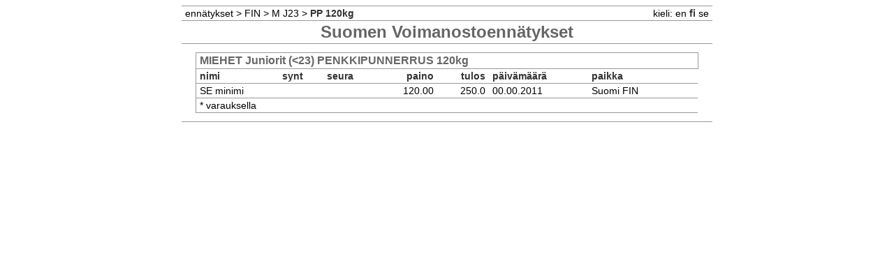

--- FILE ---
content_type: text/html
request_url: http://records.powerlifting.org/fi/?lan=fi&gender=M&age=jun&discipline=bench&event=120kg
body_size: 728
content:
<!DOCTYPE html PUBLIC '-//W3C//DTD XHTML 1.0 Transitional//EN' 'http://www.w3.org/TR/xhtml1/DTD/xhtml1-transitional.dtd'>
<html>
<head>
<title>Powerlifting Records Database</title>

<link type='text/css' rel='stylesheet' href='../recstyle.css'></link></head>
<body>
<center>
<table class=main>

<tr><td align=left> <a class=db2 href='..?lan=fi'>enn�tykset</a> >  <a 
class=db2 href=/fi/?lan=fi>FIN</a> > <a 
class=db2 href=/fi/?lan=fi&amp;gender=M&amp;age=jun> M J23</a> > <b>PP 
120kg</b></td></td>
<td align=right>kieli:  <a  class=db2 href='.?lan=en&amp;gender=M&amp;age=jun&amp;discipline=bench&amp;event=120kg'>en</a> <b>fi</b> <a  class=db2 href='.?lan=se&amp;gender=M&amp;age=jun&amp;discipline=bench&amp;event=120kg'>se</a></td></tr>
<tr><td colspan=2 align=center><h2>Suomen Voimanostoenn�tykset</h2></td></tr>
<tr><td align=center colspan=2><table class=border>
<tr><td colspan=8><h4>MIEHET Juniorit&nbsp;(&lt;23) PENKKIPUNNERRUS 120kg</h4></td><td colspan=3 align=right></td>
<tr><td><b>nimi</b></td><td><b>synt</b></td><td><b>seura</b></td><td align=right><b>paino</b></td><td align=right><b>tulos</b></td><td><b>p�iv�m��r�</b></td><td><b>paikka</b></td><td></td><td></td></tr>
<tr><td>SE minimi</td><td></td><td></td><td align=right>120.00</td><td align=right>250.0</td><td>00.00.2011</td><td>Suomi FIN</td><td class=tmp1></td>
<td></td></tr><tr><td colspan=9>* varauksella</td></tr></table>
</td></tr>
<tr><td colspan=2></td></tr>
</table></td></tr><tr><td colspan=2</td></tr></table></center></body></html>
